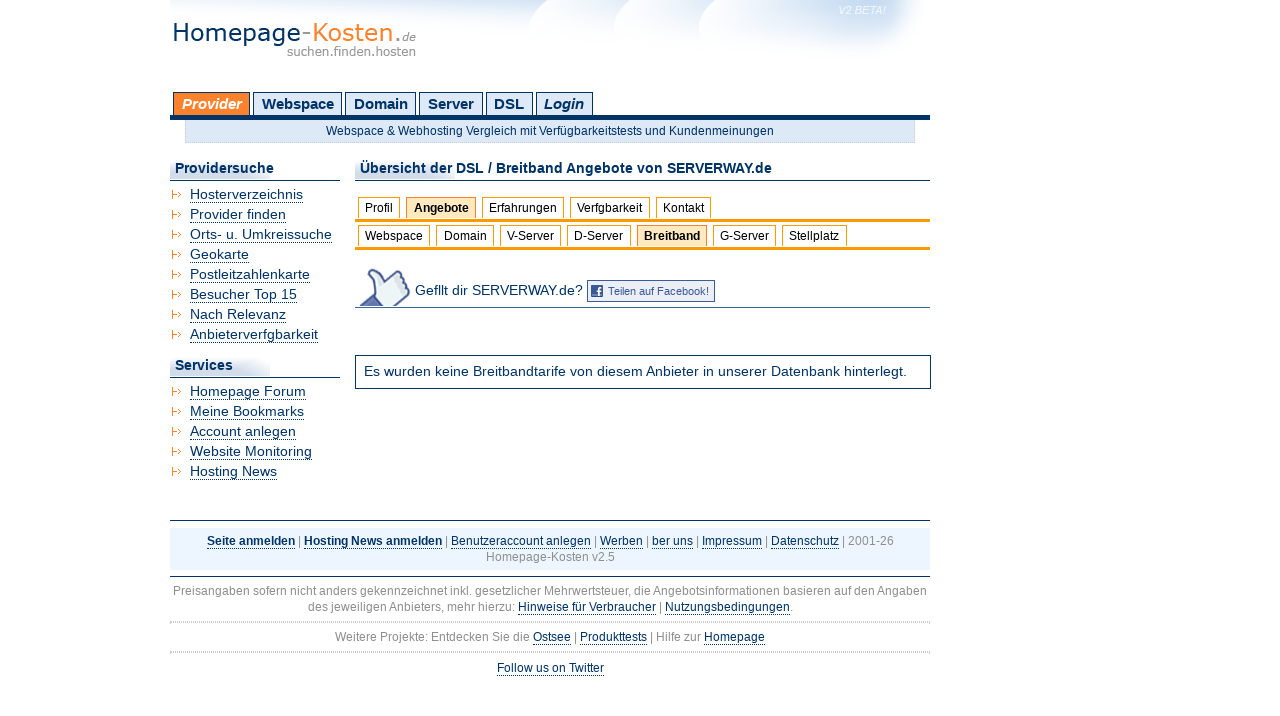

--- FILE ---
content_type: text/css
request_url: https://homepage-kosten.de/css/layout.css
body_size: 3060
content:
body
{
	margin: 0;
	padding: 0;
	font: 0.86em verdana, arial, helvetica, sans-serif;
	text-align: left;
	color: #036;
	background-color: #fff;
	line-height:120%;
}

img {
	display:block;
}

a
{
	color: #036;
	text-decoration: none;
	border-bottom: 1px dotted #036;
}

a:hover
{
	color:#fff;
	background-color: #FD822E;
	border-color: #000;
}

#main
{
	margin: auto;
	width: 940px;
	text-align: left;
}

#header a {
display:block;
width:300px;
height:80px;
text-decoration:none;
border:none;
outline:none;
}

#header a:hover {
text-decoration:none;
background:transparent;
border:none;
}

#troughwords {
	width: 97%;
	padding: 8px;
	margin: auto;
	margin-top:1px;
	background-color: #edf6ff;
}

#troughwords li {
	display:inline;
	list-style:none;
	padding:1%;
}

#troughwords a {
	text-decoration: none;
	line-height: 18pt;
	border: none;
	color:#036;
}

#troughwords a:hover {
	color:#036;
	text-decoration: underline;
	background: none;

}

#skyCscrCaper
{
	position: relative;
	width: 160px;
	height: 600px;
	background: #fff;
	float: right;
	margin: 260px 0 0 0px;
	text-align: left;
}

#skyCscrCaper a {
	border: none;
}

#skyCscrCaper img {
	margin: 0;
}

#skyCscrCaper p {
	text-align: left;
	background-color: #fff;
	font-size: 7pt;
	font-style: italic;
	width: 100%;
	margin: 0;
	padding-left: 0px;
	color: #ccc;
}

#headerHighlight {
	background:#dee9f7;
	text-align: center;
	border-bottom:1px dotted #ccc;
	border-left:1px dotted #ccc;
	border-right:1px dotted #ccc;
	padding:3px;
	width:95%;
	margin:auto;
	font-size:0.9em;
}

#headerHighlight a {
			border:none;
}

#linkad {
	background:#edf6ff;
	text-align: center;
	border-top: 1px dotted #ccc;
	border-bottom:1px dotted #ccc;
	padding:1px;
	height:auto;
}

#container
{
	width: 760px;
	text-align: left;
}

#header
{
	height: 58px;
	background-image:url(../images/header.gif);
	background-repeat:no-repeat;
}

#banCner
{
	min-height:80px;
	height: auto;
	background:#edf6ff;
	text-align: center;
	vertical-align: middle;
	border-bottom: 1px dotted #ccc;
}

#banCner div a {
	border:none;
	background:transparent;
}

#banCner div img {
	margin: auto;
	vertical-align: middle;
	padding: 1px 0px 1px 0px;
}

#banCner p {
	text-align: left;
	background-color: #fff;
	font-size: 7pt;
	font-style: italic;
	width: 100%;
	margin: 0px;
	padding-left: 0px;
	color: #ccc;
	border-bottom: 1px dotted #ccc;
}

#banCner div {
	margin: auto;
	vertical-align: middle;
	background-color: #fff;
	background: transparent;
	width: 768px;
}

#menu
{
	width: 170px;
	height: auto;
	margin-bottom: 20px;
}

#menu ul {
	width:170px;
	padding:5px 0px 10px 0px;
	margin:0px;
	background-color:#fff;
	border-top: 1px solid #036;
}

#menu ul li
{
	padding: 0px;
	margin: 0px 0px 3px 20px;
	list-style-image:url(../images/li.gif);
}

#menu h2,
#menu h1
{
	width: 165px;
	color: #036;
	font-size: 1em;
	line-height: auto;
	padding: 2px 0px 3px 5px;
	margin: 0px;
	background-image:url(../images/h1-bg.gif);
	background-repeat:no-repeat;
	text-align: left;
}

#contents
{
	float: right;
	width: 575px;
	height: auto;
	margin-bottom: 10px;
}

#contents h1,
#contents h2,
#contents h3
{
	color: #036;
	font-size: 1em;
	line-height: height;
	padding: 2px 0px 3px 5px;
	margin: 0px;
	background-image:url(../images/h1-bg.gif);
	background-repeat:no-repeat;
	text-align: left;
	border-bottom: 1px solid #036;
}

#contents #message
{
	width: 97%;
	padding: 8px;
	margin: auto;
	border:1px dotted #ff0000;
	background-color: transparent;
}

#contents #premiumlink
{
	width: 100%;
	margin: auto;
	text-align:center;
	background-color:#dee9f7;
	border-top:1px solid #369;
	border-bottom:1px solid #369;
}

#contents #premiumlink a {
	padding: 1% 0 1% 0;
	width: 100%;
	border: none;
	background-color: #EDF6FF;
	color: #036;
	text-decoration: none;
	display:block;
	font-weight:bold;
}

#contents #premiumlink a:hover {
	background-color:#FF9F5F;
	color:#fff;
}

#contents #tip
{
	width: 97%;
	padding: 8px;
	margin: auto;
	border:1px dotted #FD822E;
	background-color: transparent;
}

#contents div.info
{
	width: 97%;
	padding: 8px;
	margin: auto;
	border:1px solid #036;
	background-color: transparent;
	text-align:left;
}

#contents #report
{
	width: 97%;
	padding: 8px;
	margin: auto;
	border:1px dotted #036;
	background-color: transparent;
	font-style: italic;
}

#contents table {
	width:100%;
}

#contents table td,th
{
	text-align:left;
}

#contents table img {
	display: inline;
}

#contents table th
{
	font-weight:bold;
	border-top: 1px solid #d9d9d9;
	border-left: 1px solid #d9d9d9;
	border-right: 1px solid #d9d9d9;
	border-bottom: 3px solid #FD822E;
	background-color:#fff;
}

table.bg {
	background-color: #dee9f7;
}

#contents table .trow {
	background: #dee9f7;
}

#contents table .trow0 {
	background: #dee9f7;
}

#contents table .trow2 {
	background: #FFBFBF;
}

#contents table .trow1 {
	background: #fff;
}

#contents table .trow3 {
	background: #efefef;
}

#contents table .trow:hover { background:#fc6; }
#contents table .trow0:hover { background:#fc6; }
#contents table .trow1:hover { background:#fc6; }
#contents table .trow2:hover { background:#fc6; }
#contents table .trow3:hover { background:#fc6; }

#contents table .trfoot {
	background:#dee9f7;
}

#contents div.bookmark {
	width: 97%;
	padding: 8px;
	margin: auto;
	border-top:1px solid #036;
	border-bottom:1px solid #036;
	background-color: #f0f0f0;
	text-align:left;
}

#contents ul {
	margin: 2px;
}

#contents ul li {
	list-style-type: circle;

}

ul.inline li {
	display:inline;
}

#tabformat ul {
	margin: 4px;
	padding:0px;
}

#tabformat ul li {
	margin:0px;
	padding:0px;
	list-style-type:none;
}

#footer
{
	clear: both;
	height: auto;
	border-top:1px solid #fff;
	font-size: 0.9em;
	line-height: auto;
	color: #8F8F8F;
	text-align: center;
}

#footer div {
	padding: 5px;
	background-color:#edf6ff;
}

div.result
{
	border-top:1px dotted #ccc;
	padding: 8px;
	margin:auto;
	width: 97%;
	background-color:#dee9f7;
	text-align:left;
}

#pager
{
	width: 97%;
	padding: 5px 8px 5px 8px;
	margin: auto;
	border-top-width: 1px;
	border-bottom-width: 1px;
	border-left-width: 0px;
	border-right-width: 0px;
	border-style: solid;
	border-color: #336;
	background-color: transparent;
	text-align: left;
}

#pager a {
	border: 1px solid #ccc;
	padding: 1px 3px 1px 3px;
}

img
{
	border: 0;
}

hr {
	border-top: 1px solid #036;
	border-bottom: 0px;
	border-left: 0px;
	border-right: 0px;
	height: 0px;
}

#categorie h5 {
	display: none;
}

#categorie ul {
	padding: 3px 0;
	margin-left: 0;
	border-bottom: 5px solid #036;
	font-weight: bold;
	font-size: 1.1em;
	margin-bottom:0px;
}

* html #categorie ul {
	padding: 3px 0px 0px 0px;
}
#categorie ul li {
	list-style: none;
	margin: 0;
	display: inline;
}

#categorie ul li a {
	padding: 3px 0.5em;
	margin-left: 3px;
	border: 1px solid #036;
	border-bottom: none;
	background-color: #dee9f7;
	color: #036;
	background-repeat:no-repeat;
	text-decoration: none;
}

#categorie ul li #login,
#categorie ul li #isloggedin,
#categorie ul li #logout {
	font-style: italic;
}

#categorie ul li #activecat {
	font-style: italic;
	background-color: #FD822E;
	color: #fff;
}

#categorie ul li a:hover {
	background-color: #FD822E;
	color: #fff;
}

#categorie ul {
	display:block;
	height:20px;
}

#categorie ul li {
	float: left;
}

#categorie ul li a {
	display: block;
}

#categorie ul ul
{
	font-size: 0.95em;
	font-weight: normal;
	display: none;
	position: absolute;
	list-style-type: none;
	width: 220px;
	padding:0px;
	margin:0px 0px 0px 3px;
	border: none;
	z-index:1000;
}

#banner {
	z-index:999;
}

#categorie ul ul li
{
	margin:0px;
	padding:0px;
	float:none;
}

#categorie ul ul li a
{
		background: transparent;
		color: #036;
		text-decoration: none;
		display:block;
		padding:1px 2px 1px 2px;
		margin:0px;
		background-image:url(../images/sub-bg-trans.png);
		background-repeat: no-repeat;
}

#categorie ul ul li a:hover
{
		background: #FF9F5F;
}

#categorie ul ul li a.sublast
{
		border-bottom: 1px solid #036;
}

#categorie ul ul li a.subfirst
{
		border-top: 5px solid #FD822E;
		padding-top:3px;
}

.strong {
	font-weight: bold;
}

.light {
	color: #666;
}

.cursive {
	font-style: italic;
}

.underline {
	text-decoration: underline;
}

.help {
	cursor: help;
}

table.grading {
	background-color: #CCE0FA;
	width: 97%;
	margin: 0px;
	padding: 0px;
	border: 1px solid #003366;
}

table.grading .title {
	border-bottom: 1px solid #fff;
}

table.grading .left {
	width: 70%;
	margin: 0px;
	padding: 0px;
}

table.grading .right {
	width: 30%;
	margin: 0px;
	padding: 0px;
}

table.grading tr td table {
	background-color: #fff;
	width: 100%;
	height: 120px;
}

#ebay table {
	width: 100%
}

#ebay img {
	display: block;
}

#fastsearch {
	background-color: #dee9f7;
	padding: 2px 2px 4px 2px;
	border-top: 1px solid #036;
	border-bottom: 1px solid #036;
}

#fastsearch h5 {
	display: none;
}

#fastsearch ul {
	padding: 2px 0;
	margin-left: 0;
	border-bottom: 1px solid #fff;
	font-weight: normal;
	font-size: 0.9em;
}

#fastsearch ul li {
	list-style: none;
	margin: 0;
	display: inline;
}

#fastsearch ul li a {
	padding: 1px 0.2em;
	margin-left: 3px;
	border-top: 1px solid #fff;
	border-left: 1px solid #fff;
	border-right: 1px solid #fff;
	border-bottom: none;
	background-color: transparent;
	color: #036;
	text-decoration: none;
}

#fastsearch ul li a:hover {
	text-decoration: underline;
}

#fastsearch form {
	background: transparent;
	padding: 0;
	margin: 0;
	border: 0;
}

#fastsearch form #fsitem {
	width: 87%;
	border: 1px solid #036;
	padding: 2px;
	margin: 0px 0px 0px 2px;
}

#fastsearch form #fssubmit {
	width: 10%;
	display: inline;
	border: 1px solid #036;
	padding: 1px;
	text-align: center;
	color: #036;
	background-color: transparent;
	cursor: pointer;
	margin: 0px 0px 0px 2px;
}

#suggest {
	width: 280px;
	background-color: #fff;
	border: 1px solid #036;
	padding: 0px;
	z-index: 1000;
	display: none;
	position: absolute;
	margin: 0px 0px 0px 2px;
	font-size: 0.8em;
	padding:2px 0px 0px 0px;
}

#suggest #response {
	height: 75px;
	background-color: #fff;
	overflow-x: hidden;
	overflow-y: auto;
	overflow: auto;
	border-top:1px solid #036;
	margin-top: 2px;
}

#suggest #response a {
	display: block;
	text-decoration: none;
	border:none;
}

#suggest #response a:hover {
	background-color: #FFCC66;
	text-decoration: none;
	color: #036;
}

#geomap {
	cursor: crosshair;
}

#form #calculate {
	display: none;
	border:1px solid #003366;
	background:#eaeaea;
	padding:25px;
	margin:10px 0px 10px 0px;
}

#form .paynow {
	background:#003366;
	color:#fff;
	padding:6px;
	margin:15px auto;
}

#form #textarea {
		margin:0px 0px 10px 0px;
}

#form #print_calculation,
label[for=print_calculation]
{
display:none;
}

.textlink {
	border-top: 1px solid #036;
	border-bottom: 1px solid #036;
	padding: 10px;
	margin: auto;
	text-align:center;
	width: 97%;
	background-color: #dee9f7;
}

.advinfo {
	text-align: left;
	font-size: 0.8em;
	font-style: italic;
	width: 100%;
	margin: 0;
	padding-left: 0px;
	color: #ccc;
	margin:0px;
}

#myag {
	width: 98%;
	padding: 6px;
	margin: auto;
	margin-top:1px;
	background-color: #E6F6F9;
	text-align:center;
}

.screenshoot {
	padding:3px;
	border:1px solid #ccc;
}

.green {
	color:green;
}

.red {
	color:red;
}

.blue {
	color:blue;
}

.gray {
	color:gray;
}

.orange {
	color: #fd822e;
}

#socialbookmarks a {
	background-color:transparent;
	text-decoration:none;
	border:none;
	display:inline;
	padding:0px;
	margin:0px;
}

#socialbookmarks a:hover {
	background-color:transparent;
	text-decoration:none;
	background:none;
}

#socialbookmarks img {
	display:inline;
	filter:none;
}

#socialbookmarks img:hover {
	filter:gray();
}

#socialbookmarks span {
	font-size:0.8em;
	font-weight:bold;
}

hr.lightdotted {
	border:1px dotted #ccc;
}

#geomap {
	border:1px solid #eaeaea;
}

#progressbar {
	width:100%;
	height:15px;
	background-color:#eaeaea;
	text-align:left;
	border:1px solid #000;
}

#progressbar div {
	height:15px;
	background-color:#fd822e;
}

div.box_light_blue {
	background:#edf6ff;
	border: 1px dotted #036;
	width: 97%;
	padding: 8px;
	margin: auto;
}

.small {
	font-size:0.8em;
}

#tabmenu h5 {
	display: none;
}

#tabmenu ul {
	font-size: 0.98em;
	padding: 3px 0;
	margin: 0px;
	border-bottom: 3px solid #f90;
	width:100%;
}

#tabmenu ul li {
	list-style: none;
	margin: 0;
	display: inline;
}

#tabmenu ul li a {
	padding: 3px 0.5em;
	margin-left: 3px;
	border: 1px solid #f90;
	border-bottom: none;
	background-color: #fff;
	text-decoration: none;
	color: #000;
}

#tabmenu ul li a:link:hover, #tabmenu ul li a:visited:hover {
	background-color: #fc6;
}

#tabmenu ul li a.current {
	background: #ffeac0;
	font-weight: bold;
	border-color: #FD822E;
}

#profil h5 {
	display: none;
}

#profil ul {
	font-size: 0.9em;
	padding: 3px 0;
	margin: 0px 0px 3px 0px;
	border-bottom: 3px solid #f90;
	width:100%;
}

#profil ul li {
	list-style: none;
	margin: 0;
	display: inline;
}

#profil ul li a {
	padding: 3px 0.5em;
	margin-left: 3px;
	border: 1px solid #f90;
	border-bottom: none;
	background-color: #fff;
	text-decoration: none;
	color: #000;
}

#profil ul li a:link:hover, #profil ul li a:visited:hover {
	background-color: #fc6;
}

#profil ul li a.current {
	background: #ffeac0;
	font-weight: bold;
	border-color: #FD822E;
}

.stroke {
	text-decoration:line-through;
}

.blink {
	text-decoration:blink;
}

#calculate_fixed {
	position:fixed;
	-moz-opacity:0.8;
	cursor:pointer;
	display:none;
	filter: alpha(opacity=80);
	padding:2px;
	margin:2px 0px 0px 2px;
	top:0px;
	left:0px;
	width:250px;
	height:110px;
	background-color:#dee9f7;
	border: 1px solid #036;
}

#contents #ilike
{ 
	padding:15px 10px 5px 60px;
	background:url(../images/ilike.png) no-repeat;
	margin: 15px auto;
	text-align:left;
	background-color:#fff;
	border-bottom:1px solid #369;
}

#contents #ilike a {
font-size:11px;
display:inline-block;
padding:2px 5px 2px 20px;
color:#3A5C98;
border:1px solid #3A5C98;
background:url(../images/facebook-mini.png) no-repeat #ECEEF5 3px center;
}

#contents #ilike a:hover {
color:#222;
}

#fbfanpage {
position:relative;
top:-39px;
right:15px;
float:right;
border:none;
outline:0px;
}

#fbfanpage:hover {
background:none;
}
